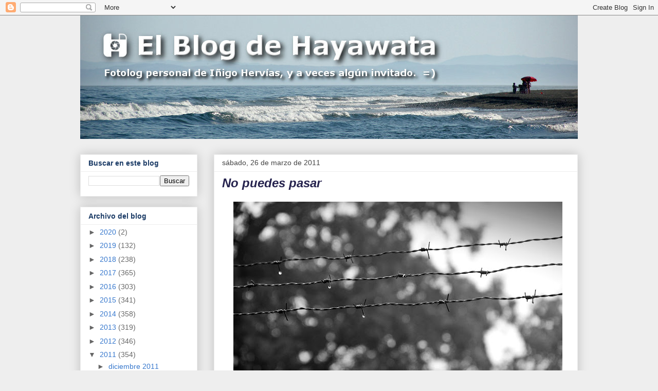

--- FILE ---
content_type: text/html; charset=UTF-8
request_url: https://www.hayawata.com/b/stats?style=WHITE_TRANSPARENT&timeRange=LAST_MONTH&token=APq4FmDjHRjhwCzkqn2S7Y6qZDyfnzZtikLAC882CWPqISpw5eeCbeiEfF5G52D8qSjgj-fiz0idJuHSYb16TkmZ1fYT4ooFWA
body_size: 40
content:
{"total":8150,"sparklineOptions":{"backgroundColor":{"fillOpacity":0.1,"fill":"#ffffff"},"series":[{"areaOpacity":0.3,"color":"#fff"}]},"sparklineData":[[0,36],[1,42],[2,42],[3,44],[4,40],[5,44],[6,38],[7,42],[8,39],[9,36],[10,39],[11,54],[12,54],[13,41],[14,55],[15,53],[16,51],[17,60],[18,46],[19,59],[20,43],[21,34],[22,99],[23,42],[24,35],[25,53],[26,56],[27,61],[28,45],[29,73]],"nextTickMs":276923}